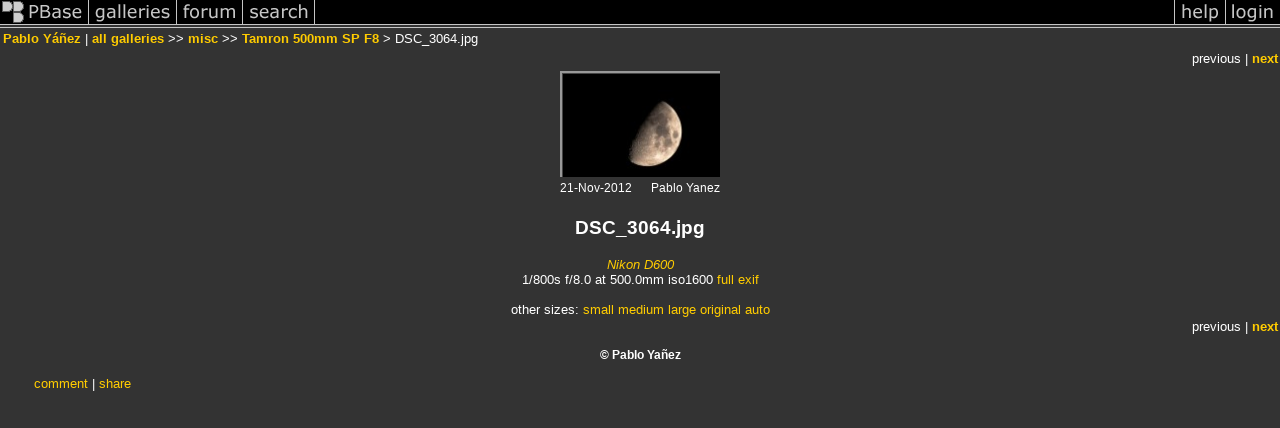

--- FILE ---
content_type: text/html; charset=ISO-8859-1
request_url: https://pbase.com/pyanez/image/150376627
body_size: 2567
content:
<html lang="en-US"><head>
<title>DSC_3064.jpg photo - Pablo Yáñez photos at pbase.com</title>
<link rel="stylesheet" type="text/css" href="https://ap1.pbase.com/styles/gallery2.v4.css">
<link rel="stylesheet" type="text/css" href="https://css.pbase.com/styles/16269.css">
<meta property="og:site_name" content="PBase"/>
<meta property="og:title" content="DSC_3064.jpg by Pablo Yáñez"/>
<meta property="og:type" content="photo"/>
<meta property="og:image" content="https://a4.pbase.com/g9/02/90302/3/150376627.32JFRDef.jpg"/>
<meta property="og:url" content="https://pbase.com/pyanez/image/150376627"/>
<meta property="fb:admins" content="1056217662"/>
<meta property="fb:page_id" content="204057099643592"/>
<script language="JavaScript" type="text/javascript" src="https://ap1.pbase.com/js/jquery-1.9.1.min.js"></script>
<script language="JavaScript" type="text/javascript" src="https://ap1.pbase.com/js/jquery.mobile.custom.min.js"></script>
<script language="JavaScript" type="text/javascript" src="https://ap1.pbase.com/js/ajaxRequestObject.js"></script>
<script language="JavaScript" type="text/javascript" src="https://ap1.pbase.com/js/ajaxVote.v2.js"></script>
<script language="JavaScript" type="text/javascript" src="https://ap1.pbase.com/js/comments.v9.js"></script>
</head><body>
<TABLE border=0 cellspacing=0 cellpadding=0 width="100%"><tr>
<td><A HREF="https://pbase.com" target="_top" title="pbase photos"><IMG src="https://ap1.pbase.com/site/m/3/m_pbase.gif" border=0 alt="photo sharing and upload"></A></td>
<td><A HREF="https://pbase.com/galleries" target="_top" title="recent picture uploads"><IMG src="https://ap1.pbase.com/site/m/3/m_g.gif" border=0 alt="picture albums"></A></td>
<td><A HREF="https://forum.pbase.com" target="_top" title="photography discussion forums"><IMG src="https://ap1.pbase.com/site/m/3/m_f.gif" border=0 alt="photo forums"></A></td>
<td><A HREF="https://pbase.com/search" target="_top" title="pbase photo search"><IMG src="https://ap1.pbase.com/site/m/3/m_s.gif" border=0 alt="search pictures"></A></td>
<td width="100%"><A HREF="https://pbase.com/galleries?view=popular" target="_top" title="popular photos"><IMG src="https://ap1.pbase.com/site/m/3/m_sp.gif" border=0 height="28" width="100%" alt="popular photos"></a></td>

<td><A HREF="https://pbase.com/help" target="_top" title="give me some help"><IMG src="https://ap1.pbase.com/site/m/3/m_h.gif" border=0 alt="photography help"></A></td>
<td><A HREF="https://pbase.com/login" target="_top" title="login to pbase"><IMG src="https://ap1.pbase.com/site/m/3/m_l.gif" border=0 alt="login"></A></td>
</tr></table>
<!-- END menu bar -->

<div id="imagepage" class="imagepage">
<div id="localmenu" class="localmenu">
  <table border=0>
    <tr>
      <td align=left >
      <a href="/pyanez/profile" title="goto pyanez's profile page">Pablo Yáñez</a> | 
<span class="treepath">
      <a href="/pyanez" title="view all of pyanez's galleries">all galleries</a> >> 
<a href="/pyanez/misc">misc</a> >>
 
      <a href="/pyanez/t500" title="view thumbnails">Tamron 500mm SP F8</a> > 
      DSC_3064.jpg
</span>
      </td>
    </tr>
  </table>
</div>

<div id="slideshow" class="slideshow">
<table border=0 cellspacing=1 width="100%" >
<tr> <TD width="100%" nowrap>
<span class="filler">previous</span> | <a href="/pyanez/image/150376628" class="next_link" title="&rarr; on keyboard">next</a>
    </td>
  </tr>
</table>
</div>


<!-- BEGIN image table -->
<div id="image" class="image">
<table width=0 border=0 align="center" class="imagetable">
<TR><TD colspan=2>
<div id="imgdiv" class="" style="position:relative; width:160px; padding-bottom:106px; height:0; overflow:hidden; background:inherit;">
  <a href="/pyanez/t500" >
    <IMG onContextMenu="alert('Right click disabled for this image.'); return false;"
 class="display auto-size" src="https://a4.pbase.com/t9/02/90302/4/150376627.32JFRDef.jpg" imgsize="small" imgx="160" imgy="106" border=0 ALT="DSC_3064.jpg">
  </a>
</div>
</TD></TR>
<TR><TD align="left" valign=top>
<span class=date>21-Nov-2012</span>
</TD>
<TD align="right"><span class=artist>Pablo Yanez</span> </TD>
</TR></table>
</div>
<!-- END image table -->

<div id="imageinfo" class="imageinfo">
  <h3 class="title"><span class="title">DSC_3064.jpg</span>
</h3>  <div id="techinfo" class="techinfo">
    <span class="camera"><a href="/cameras/nikon/d600">Nikon D600</a>
</span><br>
    <span class="exif">1/800s f/8.0 at 500.0mm iso1600
      <a href="/pyanez/image/150376627&amp;exif=Y" rel="nofollow">full exif</a>
    </span>
    <br>
  </div>

  <div id="othersizes" class="othersizes">
  <br>
  <span class="othersizes">other sizes: 
    <a href="/pyanez/image/150376627/small" title="160 x 106 pixels " rel="nofollow" imgurl="https://a4.pbase.com/t9/02/90302/4/150376627.32JFRDef.jpg" imgx="160" imgy="106" imgsize="small">small</a> 
    <a href="/pyanez/image/150376627/medium" title="400 x 264 pixels " rel="nofollow" imgurl="https://a4.pbase.com/g9/02/90302/3/150376627.32JFRDef.jpg" imgx="400" imgy="264" imgsize="medium">medium</a> 
    <a href="/pyanez/image/150376627/large" title="800 x 529 pixels " rel="nofollow" imgurl="https://a4.pbase.com/g9/02/90302/2/150376627.32JFRDef.jpg" imgx="800" imgy="529" imgsize="large">large</a> 
    <a href="/pyanez/image/150376627/original" title="2455 x 1622 pixels " rel="nofollow" imgurl="https://a4.pbase.com/o9/02/90302/1/150376627.qJmyp4ew.DSC_3064.jpg" imgx="2455" imgy="1622" imgsize="original">original</a> 
    <a href="#" title="Fit image to my window" rel="nofollow" id="auto_size" auto_size="Y" imgsize="auto">auto</a> 
  </span>
  <BR>
  </div>

<div id="slideshow" class="slideshow">
<table border=0 cellspacing=1 width="100%" >
<tr> <TD width="100%" nowrap>
<span class="filler">previous</span> | <a href="/pyanez/image/150376628" class="next_link" title="&rarr; on keyboard">next</a>
    </td>
  </tr>
</table>
</div>


  <div id="copyright" class="copyright">
    <p class=copyright>© Pablo Yañez</p>
  </div>

</div>

<table border=0 cellspacing=0 cellpadding=2 width="95%" align=center >
<tr>
<td nowrap>

<a  href="/pyanez/image/150376627&gcmd=add_comment" rel="nofollow" id="leave_comment">comment</a>
 | <span id="socialSharing">
  
  <a id="share" href="#" url="https://pbase.com/pyanez/image/150376627" rel="nofollow">share</a>
  <span id="socialSharingButtons" switch="off" style="display: none;"></span>
</span>
</td></tr></table>
<A name="comment_list" id="comment_list"></A>
<DIV class="comment_section">
<div id="commententry" style="display:none;">
  <FORM name="add_comment" action="/pyanez/image/150376627" method="POST" enctype="application/x-www-form-urlencoded">
  <table border=0 cellpadding=0 cellspacing=0>
    <tr><td colspan=2>Type your message and click Add Comment</td></tr>
    <tr>
    <td colspan=2 class="message_body">
      <textarea  name="message" rows="6" cols="90"></textarea>
    </td>
    </tr>
    <tr><td colspan=2><span class="small">
It is best to <a href="/login">login</a> or <a href="/register">register</a> first but you may post as a guest.<br>
Enter an optional name and contact email address.
    <span style="display:none;">Name <input type="text" name="comtitle" size=12 maxlength=24></span>
    </td></tr>
    <tr><td colspan=2>
Name <input type="text" name="guest_name" size=24 maxlength=32>
 Email <input type="text" name="guest_email" size=32 maxlength=64>
    </td></tr>
    <tr><td>
      <input type="submit" name="submit" value="Add Comment">
      <a href="/help/comments">help</a>
    </td>
    <td nowrap align="right">
      <input type="checkbox" name="private_flag" value="Y"> <span class="small">private comment</span>
    </td>
    </tr>
  </table>

  <input type="hidden" name="code" value="1">
  <input type="hidden" name="id" value="150376627">
  <input type="hidden" name="key" value="aaspPWD7Wqsef2ZpsB3rF6">
  </FORM>
</div>
<div id="commentlist">
</div>
</DIV>
</div>
<!-- Start of StatCounter Code -->
<script type="text/javascript">
var sc_project=2815225;
var sc_invisible=1;
var sc_security="f4e80466";
</script>
<script type="text/javascript" src="https://www.statcounter.com/counter/counter.js"></script>
<noscript>
  <div class="statcounter">
    <a class="statcounter" title="free web stats" href="https://statcounter.com/" target="_blank">
      <img class="statcounter" src="https://c.statcounter.com/2815225/0/f4e80466/1/" alt="free web stats" referrerPolicy="no-referrer-when-downgrade">
    </a>
  </div>
</noscript>
<!-- End of StatCounter Code -->
<script src="https://ap1.pbase.com/js/jquery_form.js" type="text/javascript"></script>
<script src="https://ap1.pbase.com/js/social.js"></script>

</body>
</html>